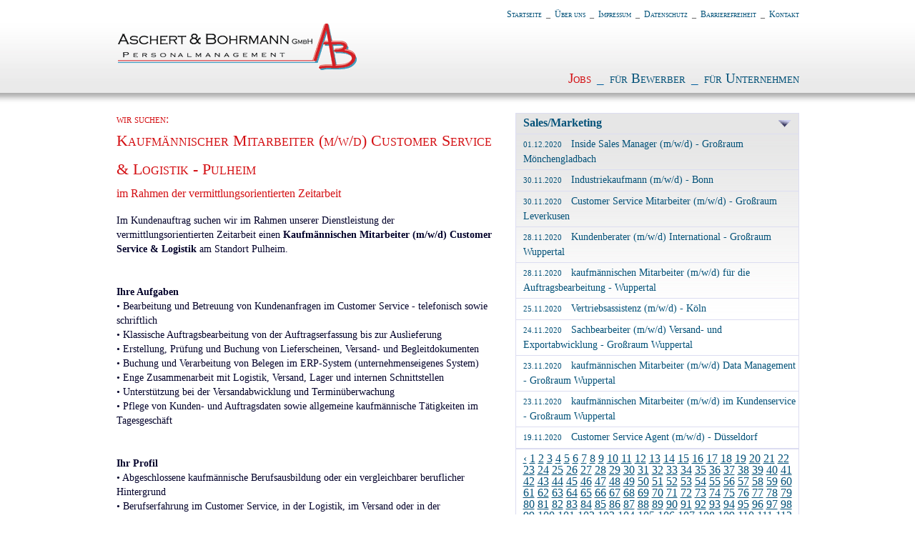

--- FILE ---
content_type: text/html; charset=utf-8
request_url: https://aschert-bohrmann.de/jobs.php?branche=9&seite=354
body_size: 41253
content:
<!DOCTYPE html PUBLIC "-//W3C//DTD XHTML 1.0 Transitional//EN" "http://www.w3.org/TR/xhtml1/DTD/xhtml1-transitional.dtd">
<html xmlns="http://www.w3.org/1999/xhtml" lang="de-DE">
<head>
<title>Jobs über Aschert &amp; Bohrmann GmbH im Bereich Finance, Office, Banking, Insurance, Automotive, IT/Support, HR, Immobilien und Sales/Marketing</title>
<meta http-equiv="pragma" content="no-cache" />
<meta http-equiv="cache-control" content="no-cache" />
<meta http-equiv="content-type" content="text/html; charset=utf-8" />
<meta http-equiv="content-style-type" content="text/css" />
<meta http-equiv="content-script-type" content="text/javascript" />
<meta http-equiv="Content-Type" content="text/html; charset=iso-8859-1">

<link rel="ICON" href="favicon.gif" type="ico" />
<link rel="stylesheet" type="text/css" href="css/ab_default.css">
<script type="text/javascript" src="js/jquery-1.3.2.min.js"></script>
</head>
<body>
<div align="center">
<!-- Gesamt Content -->
<div class="ABcontent">
<!-- Header -->
<div class="Fnavi">
<ul>
<li ><a href="index.php" title="Startseite">Startseite</a></li>
<li>_</li>
<li><a href="ueber-uns.php" title="Über uns">Über uns</a></li> 
<li>_</li>
<li ><a href="impressum.php" title="Impressum">Impressum</a></li>
<li>_</li>
<li ><a href="datenschutz.php" title="Datenschutz">Datenschutz</a></li>
<li>_</li>
<li ><a href="barrierefreiheit.php" title="Barrierefreiheit">Barrierefreiheit</a></li>
<li>_</li>
<li ><a href="kontakt.php" title="Aschert &amp; Bohrmann Kontakt">Kontakt</a></li>
</ul>

</div>
<div class="logo"><a href="index.php" title="Startseite Aschert &amp; Bohrmann GmbH"><img src="img/logo_ab.gif" alt="Aschert &amp; Bohrmann GmbH - Personalmanagement" width="340" height="67" border="0" title="Aschert &amp; Bohrmann GmbH - Personalmanagement"></a></div>
<div class="Hnavi">
<ul>
<li  class="page"><a href="jobs.php" title="Aschert &amp; Bohrmann Jobs">Jobs</a></li>
<li>_</li>
<li ><a href="bewerber.php" title="Aschert &amp; Bohrmann Bewerber">für Bewerber</a></li>
<li>_</li>
<li ><a href="fuer-unternehmen.php" title="Aschert &amp; Bohrmann Unternehmen">für Unternehmen</a></li>
</ul></div>
<!-- END Header -->
<!-- Content -->
<div class="content">
<!-- Content Links -->
<div class="contentL">
<div id="jobs">
    <div id="jobs-379070" style="display: block;">
        <h5>wir suchen:</h5>
        <h1>Kaufmännischer Mitarbeiter (m/w/d) Customer Service & Logistik - Pulheim</h1>
        <h4>im Rahmen der vermittlungsorientierten Zeitarbeit</h4>
<p>
        Im Kundenauftrag suchen wir im Rahmen unserer Dienstleistung der
        vermittlungsorientierten Zeitarbeit einen <strong>Kaufmännischen
        Mitarbeiter (m/w/d) Customer Service &amp; Logistik</strong> am
        Standort Pulheim.
</p>
<p>
         
</p>
<p>
        <strong>Ihre Aufgaben</strong>
        <br />
        • Bearbeitung und Betreuung von Kundenanfragen im Customer Service -
        telefonisch sowie schriftlich
        <br />
        • Klassische Auftragsbearbeitung von der Auftragserfassung bis zur
        Auslieferung
        <br />
        • Erstellung, Prüfung und Buchung von Lieferscheinen, Versand- und
        Begleitdokumenten
        <br />
        • Buchung und Verarbeitung von Belegen im ERP-System
        (unternehmenseigenes System)
        <br />
        • Enge Zusammenarbeit mit Logistik, Versand, Lager und internen
        Schnittstellen
        <br />
        • Unterstützung bei der Versandabwicklung und Terminüberwachung
        <br />
        • Pflege von Kunden- und Auftragsdaten sowie allgemeine kaufmännische
        Tätigkeiten im Tagesgeschäft
</p>
<p>
         
</p>
<p>
        <strong>Ihr Profil</strong>
        <br />
        • Abgeschlossene kaufmännische Berufsausbildung oder ein vergleichbarer
        beruflicher Hintergrund
        <br />
        • Berufserfahrung im Customer Service, in der Logistik, im Versand oder
        in der Auftragsabwicklung
        <br />
        • Sehr gute Deutschkenntnisse in Wort und Schrift
        <br />
        • Gute bis sehr gute Englischkenntnisse für die Kommunikation im
        Arbeitsalltag
        <br />
        • Sicherer Umgang mit MS Office sowie Erfahrung mit ERP-Systemen
        <br />
        • Kenntnisse im Bereich ATLAS wünschenswert
        <br />
        • Strukturierte, zuverlässige und sorgfältige Arbeitsweise sowie
        Teamfähigkeit
</p>
<p>
         
</p>
<p>
        <strong>Unser Kunde bietet</strong>
        <br />
        • Eine stabile und langfristige Position in einem etablierten
        Unternehmen
        <br />
        • Abwechslungsreiche Aufgaben an der Schnittstelle von Customer Service
        und Logistik
        <br />
        • Ein kollegiales, bodenständiges Arbeitsumfeld mit klaren Abläufen
        <br />
        • Leistungsgerechte Vergütung und geregelte Arbeitszeiten
</p>
<p>
         
</p>
<p>
        Haben Sie Interesse in einem abwechslungsreichen Arbeitsumfeld tätig zu
        werden?
        <br />
        Dann senden Sie Ihre vollständigen Bewerbungsunterlagen unter Angabe
        der Referenznummer <strong>379070</strong> und Ihren
        Gehaltsvorstellungen vorzugsweise über unser Online-Formular bzw. per
        E-Mail an: <a href=
        "mailto:recruiting@aschert-bohrmann.de">recruiting@aschert-bohrmann.de</a>
         
</p>
<p>
         
</p>
        <h3>Interesse</h3>
        <p>Dann nutzen Sie unser <a href="job-kontakt.php?refnr=379070" title="Online-Bewerbung: Kaufmännischer Mitarbeiter (m/w/d) Customer Service & Logistik - Pulheim">Online-Formular</a>, oder rufen Sie uns an<br />+49 221 485347 - 0</p>
        <p style="float: left;">Wir freuen uns auf Ihre Bewerbung.</p>
        <p style="float: right;">Referenznummer: 379070</p>
    </div>
</div>

</div>
<!-- END Content Links -->
<!-- Content Rechts -->
<div class="contentR">

<div id="select" class="select">
    <div id="select-title" class="select-title">
        <a href="#" name="select">Sales/Marketing</a>
    </div>
    <div id="select-list">
        <div id="branches-list" class="branches-list" style="display: none;">
            <ul>
                <li><a href="jobs.php?branche=1">Finance</a></li>
                <li><a href="jobs.php?branche=2">Office</a></li>
                <li><a href="jobs.php?branche=3">Banking</a></li>
                <li><a href="jobs.php?branche=4">Insurance</a></li>
                <li><a href="jobs.php?branche=5">Automotive</a></li>
                <li><a href="jobs.php?branche=6">IT/Support</a></li>
                <li><a href="jobs.php?branche=7">Human Resources</a></li>
                <li><a href="jobs.php?branche=8">Real Estate</a></li>
                <li><a href="jobs.php?branche=9">Sales/Marketing</a></li>
            </ul>
        </div>
        <div id="jobs-list" class="jobs-list" style="display: block;">
        <ul>
            <li><a href="jobs.php?refnr=136211"><span class="date" >01.12.2020 </span> Inside Sales Manager (m/w/d) - Großraum Mönchengladbach</a></li>
            <li><a href="jobs.php?refnr=136111"><span class="date" >30.11.2020 </span> Industriekaufmann (m/w/d) - Bonn</a></li>
            <li><a href="jobs.php?refnr=136131"><span class="date" >30.11.2020 </span> Customer Service Mitarbeiter (m/w/d) - Großraum Leverkusen</a></li>
            <li><a href="jobs.php?refnr=136021 "><span class="date" >28.11.2020 </span>  Kundenberater (m/w/d) International - Großraum Wuppertal   </a></li>
            <li><a href="jobs.php?refnr=136031 "><span class="date" >28.11.2020 </span> kaufmännischen Mitarbeiter (m/w/d) für die Auftragsbearbeitung - Wuppertal</a></li>
            <li><a href="jobs.php?refnr=135781 "><span class="date" >25.11.2020 </span> Vertriebsassistenz (m/w/d) - Köln</a></li>
            <li><a href="jobs.php?refnr=132681 "><span class="date" >24.11.2020 </span> Sachbearbeiter (m/w/d) Versand- und Exportabwicklung - Großraum Wuppertal</a></li>
            <li><a href="jobs.php?refnr=135641 "><span class="date" >23.11.2020 </span> kaufmännischen Mitarbeiter (m/w/d) Data Management  - Großraum Wuppertal</a></li>
            <li><a href="jobs.php?refnr=135631 "><span class="date" >23.11.2020 </span> kaufmännischen Mitarbeiter (m/w/d) im Kundenservice - Großraum Wuppertal</a></li>
            <li><a href="jobs.php?refnr=135471"><span class="date" >19.11.2020 </span> Customer Service Agent (m/w/d) - Düsseldorf</a></li>
        </ul>
    <div class="pager">
        <a href="?branche=9&amp;seite=353">&lsaquo;</a>
        <a href="?branche=9&amp;seite=1">1</a>
        <a href="?branche=9&amp;seite=2">2</a>
        <a href="?branche=9&amp;seite=3">3</a>
        <a href="?branche=9&amp;seite=4">4</a>
        <a href="?branche=9&amp;seite=5">5</a>
        <a href="?branche=9&amp;seite=6">6</a>
        <a href="?branche=9&amp;seite=7">7</a>
        <a href="?branche=9&amp;seite=8">8</a>
        <a href="?branche=9&amp;seite=9">9</a>
        <a href="?branche=9&amp;seite=10">10</a>
        <a href="?branche=9&amp;seite=11">11</a>
        <a href="?branche=9&amp;seite=12">12</a>
        <a href="?branche=9&amp;seite=13">13</a>
        <a href="?branche=9&amp;seite=14">14</a>
        <a href="?branche=9&amp;seite=15">15</a>
        <a href="?branche=9&amp;seite=16">16</a>
        <a href="?branche=9&amp;seite=17">17</a>
        <a href="?branche=9&amp;seite=18">18</a>
        <a href="?branche=9&amp;seite=19">19</a>
        <a href="?branche=9&amp;seite=20">20</a>
        <a href="?branche=9&amp;seite=21">21</a>
        <a href="?branche=9&amp;seite=22">22</a>
        <a href="?branche=9&amp;seite=23">23</a>
        <a href="?branche=9&amp;seite=24">24</a>
        <a href="?branche=9&amp;seite=25">25</a>
        <a href="?branche=9&amp;seite=26">26</a>
        <a href="?branche=9&amp;seite=27">27</a>
        <a href="?branche=9&amp;seite=28">28</a>
        <a href="?branche=9&amp;seite=29">29</a>
        <a href="?branche=9&amp;seite=30">30</a>
        <a href="?branche=9&amp;seite=31">31</a>
        <a href="?branche=9&amp;seite=32">32</a>
        <a href="?branche=9&amp;seite=33">33</a>
        <a href="?branche=9&amp;seite=34">34</a>
        <a href="?branche=9&amp;seite=35">35</a>
        <a href="?branche=9&amp;seite=36">36</a>
        <a href="?branche=9&amp;seite=37">37</a>
        <a href="?branche=9&amp;seite=38">38</a>
        <a href="?branche=9&amp;seite=39">39</a>
        <a href="?branche=9&amp;seite=40">40</a>
        <a href="?branche=9&amp;seite=41">41</a>
        <a href="?branche=9&amp;seite=42">42</a>
        <a href="?branche=9&amp;seite=43">43</a>
        <a href="?branche=9&amp;seite=44">44</a>
        <a href="?branche=9&amp;seite=45">45</a>
        <a href="?branche=9&amp;seite=46">46</a>
        <a href="?branche=9&amp;seite=47">47</a>
        <a href="?branche=9&amp;seite=48">48</a>
        <a href="?branche=9&amp;seite=49">49</a>
        <a href="?branche=9&amp;seite=50">50</a>
        <a href="?branche=9&amp;seite=51">51</a>
        <a href="?branche=9&amp;seite=52">52</a>
        <a href="?branche=9&amp;seite=53">53</a>
        <a href="?branche=9&amp;seite=54">54</a>
        <a href="?branche=9&amp;seite=55">55</a>
        <a href="?branche=9&amp;seite=56">56</a>
        <a href="?branche=9&amp;seite=57">57</a>
        <a href="?branche=9&amp;seite=58">58</a>
        <a href="?branche=9&amp;seite=59">59</a>
        <a href="?branche=9&amp;seite=60">60</a>
        <a href="?branche=9&amp;seite=61">61</a>
        <a href="?branche=9&amp;seite=62">62</a>
        <a href="?branche=9&amp;seite=63">63</a>
        <a href="?branche=9&amp;seite=64">64</a>
        <a href="?branche=9&amp;seite=65">65</a>
        <a href="?branche=9&amp;seite=66">66</a>
        <a href="?branche=9&amp;seite=67">67</a>
        <a href="?branche=9&amp;seite=68">68</a>
        <a href="?branche=9&amp;seite=69">69</a>
        <a href="?branche=9&amp;seite=70">70</a>
        <a href="?branche=9&amp;seite=71">71</a>
        <a href="?branche=9&amp;seite=72">72</a>
        <a href="?branche=9&amp;seite=73">73</a>
        <a href="?branche=9&amp;seite=74">74</a>
        <a href="?branche=9&amp;seite=75">75</a>
        <a href="?branche=9&amp;seite=76">76</a>
        <a href="?branche=9&amp;seite=77">77</a>
        <a href="?branche=9&amp;seite=78">78</a>
        <a href="?branche=9&amp;seite=79">79</a>
        <a href="?branche=9&amp;seite=80">80</a>
        <a href="?branche=9&amp;seite=81">81</a>
        <a href="?branche=9&amp;seite=82">82</a>
        <a href="?branche=9&amp;seite=83">83</a>
        <a href="?branche=9&amp;seite=84">84</a>
        <a href="?branche=9&amp;seite=85">85</a>
        <a href="?branche=9&amp;seite=86">86</a>
        <a href="?branche=9&amp;seite=87">87</a>
        <a href="?branche=9&amp;seite=88">88</a>
        <a href="?branche=9&amp;seite=89">89</a>
        <a href="?branche=9&amp;seite=90">90</a>
        <a href="?branche=9&amp;seite=91">91</a>
        <a href="?branche=9&amp;seite=92">92</a>
        <a href="?branche=9&amp;seite=93">93</a>
        <a href="?branche=9&amp;seite=94">94</a>
        <a href="?branche=9&amp;seite=95">95</a>
        <a href="?branche=9&amp;seite=96">96</a>
        <a href="?branche=9&amp;seite=97">97</a>
        <a href="?branche=9&amp;seite=98">98</a>
        <a href="?branche=9&amp;seite=99">99</a>
        <a href="?branche=9&amp;seite=100">100</a>
        <a href="?branche=9&amp;seite=101">101</a>
        <a href="?branche=9&amp;seite=102">102</a>
        <a href="?branche=9&amp;seite=103">103</a>
        <a href="?branche=9&amp;seite=104">104</a>
        <a href="?branche=9&amp;seite=105">105</a>
        <a href="?branche=9&amp;seite=106">106</a>
        <a href="?branche=9&amp;seite=107">107</a>
        <a href="?branche=9&amp;seite=108">108</a>
        <a href="?branche=9&amp;seite=109">109</a>
        <a href="?branche=9&amp;seite=110">110</a>
        <a href="?branche=9&amp;seite=111">111</a>
        <a href="?branche=9&amp;seite=112">112</a>
        <a href="?branche=9&amp;seite=113">113</a>
        <a href="?branche=9&amp;seite=114">114</a>
        <a href="?branche=9&amp;seite=115">115</a>
        <a href="?branche=9&amp;seite=116">116</a>
        <a href="?branche=9&amp;seite=117">117</a>
        <a href="?branche=9&amp;seite=118">118</a>
        <a href="?branche=9&amp;seite=119">119</a>
        <a href="?branche=9&amp;seite=120">120</a>
        <a href="?branche=9&amp;seite=121">121</a>
        <a href="?branche=9&amp;seite=122">122</a>
        <a href="?branche=9&amp;seite=123">123</a>
        <a href="?branche=9&amp;seite=124">124</a>
        <a href="?branche=9&amp;seite=125">125</a>
        <a href="?branche=9&amp;seite=126">126</a>
        <a href="?branche=9&amp;seite=127">127</a>
        <a href="?branche=9&amp;seite=128">128</a>
        <a href="?branche=9&amp;seite=129">129</a>
        <a href="?branche=9&amp;seite=130">130</a>
        <a href="?branche=9&amp;seite=131">131</a>
        <a href="?branche=9&amp;seite=132">132</a>
        <a href="?branche=9&amp;seite=133">133</a>
        <a href="?branche=9&amp;seite=134">134</a>
        <a href="?branche=9&amp;seite=135">135</a>
        <a href="?branche=9&amp;seite=136">136</a>
        <a href="?branche=9&amp;seite=137">137</a>
        <a href="?branche=9&amp;seite=138">138</a>
        <a href="?branche=9&amp;seite=139">139</a>
        <a href="?branche=9&amp;seite=140">140</a>
        <a href="?branche=9&amp;seite=141">141</a>
        <a href="?branche=9&amp;seite=142">142</a>
        <a href="?branche=9&amp;seite=143">143</a>
        <a href="?branche=9&amp;seite=144">144</a>
        <a href="?branche=9&amp;seite=145">145</a>
        <a href="?branche=9&amp;seite=146">146</a>
        <a href="?branche=9&amp;seite=147">147</a>
        <a href="?branche=9&amp;seite=148">148</a>
        <a href="?branche=9&amp;seite=149">149</a>
        <a href="?branche=9&amp;seite=150">150</a>
        <a href="?branche=9&amp;seite=151">151</a>
        <a href="?branche=9&amp;seite=152">152</a>
        <a href="?branche=9&amp;seite=153">153</a>
        <a href="?branche=9&amp;seite=154">154</a>
        <a href="?branche=9&amp;seite=155">155</a>
        <a href="?branche=9&amp;seite=156">156</a>
        <a href="?branche=9&amp;seite=157">157</a>
        <a href="?branche=9&amp;seite=158">158</a>
        <a href="?branche=9&amp;seite=159">159</a>
        <a href="?branche=9&amp;seite=160">160</a>
        <a href="?branche=9&amp;seite=161">161</a>
        <a href="?branche=9&amp;seite=162">162</a>
        <a href="?branche=9&amp;seite=163">163</a>
        <a href="?branche=9&amp;seite=164">164</a>
        <a href="?branche=9&amp;seite=165">165</a>
        <a href="?branche=9&amp;seite=166">166</a>
        <a href="?branche=9&amp;seite=167">167</a>
        <a href="?branche=9&amp;seite=168">168</a>
        <a href="?branche=9&amp;seite=169">169</a>
        <a href="?branche=9&amp;seite=170">170</a>
        <a href="?branche=9&amp;seite=171">171</a>
        <a href="?branche=9&amp;seite=172">172</a>
        <a href="?branche=9&amp;seite=173">173</a>
        <a href="?branche=9&amp;seite=174">174</a>
        <a href="?branche=9&amp;seite=175">175</a>
        <a href="?branche=9&amp;seite=176">176</a>
        <a href="?branche=9&amp;seite=177">177</a>
        <a href="?branche=9&amp;seite=178">178</a>
        <a href="?branche=9&amp;seite=179">179</a>
        <a href="?branche=9&amp;seite=180">180</a>
        <a href="?branche=9&amp;seite=181">181</a>
        <a href="?branche=9&amp;seite=182">182</a>
        <a href="?branche=9&amp;seite=183">183</a>
        <a href="?branche=9&amp;seite=184">184</a>
        <a href="?branche=9&amp;seite=185">185</a>
        <a href="?branche=9&amp;seite=186">186</a>
        <a href="?branche=9&amp;seite=187">187</a>
        <a href="?branche=9&amp;seite=188">188</a>
        <a href="?branche=9&amp;seite=189">189</a>
        <a href="?branche=9&amp;seite=190">190</a>
        <a href="?branche=9&amp;seite=191">191</a>
        <a href="?branche=9&amp;seite=192">192</a>
        <a href="?branche=9&amp;seite=193">193</a>
        <a href="?branche=9&amp;seite=194">194</a>
        <a href="?branche=9&amp;seite=195">195</a>
        <a href="?branche=9&amp;seite=196">196</a>
        <a href="?branche=9&amp;seite=197">197</a>
        <a href="?branche=9&amp;seite=198">198</a>
        <a href="?branche=9&amp;seite=199">199</a>
        <a href="?branche=9&amp;seite=200">200</a>
        <a href="?branche=9&amp;seite=201">201</a>
        <a href="?branche=9&amp;seite=202">202</a>
        <a href="?branche=9&amp;seite=203">203</a>
        <a href="?branche=9&amp;seite=204">204</a>
        <a href="?branche=9&amp;seite=205">205</a>
        <a href="?branche=9&amp;seite=206">206</a>
        <a href="?branche=9&amp;seite=207">207</a>
        <a href="?branche=9&amp;seite=208">208</a>
        <a href="?branche=9&amp;seite=209">209</a>
        <a href="?branche=9&amp;seite=210">210</a>
        <a href="?branche=9&amp;seite=211">211</a>
        <a href="?branche=9&amp;seite=212">212</a>
        <a href="?branche=9&amp;seite=213">213</a>
        <a href="?branche=9&amp;seite=214">214</a>
        <a href="?branche=9&amp;seite=215">215</a>
        <a href="?branche=9&amp;seite=216">216</a>
        <a href="?branche=9&amp;seite=217">217</a>
        <a href="?branche=9&amp;seite=218">218</a>
        <a href="?branche=9&amp;seite=219">219</a>
        <a href="?branche=9&amp;seite=220">220</a>
        <a href="?branche=9&amp;seite=221">221</a>
        <a href="?branche=9&amp;seite=222">222</a>
        <a href="?branche=9&amp;seite=223">223</a>
        <a href="?branche=9&amp;seite=224">224</a>
        <a href="?branche=9&amp;seite=225">225</a>
        <a href="?branche=9&amp;seite=226">226</a>
        <a href="?branche=9&amp;seite=227">227</a>
        <a href="?branche=9&amp;seite=228">228</a>
        <a href="?branche=9&amp;seite=229">229</a>
        <a href="?branche=9&amp;seite=230">230</a>
        <a href="?branche=9&amp;seite=231">231</a>
        <a href="?branche=9&amp;seite=232">232</a>
        <a href="?branche=9&amp;seite=233">233</a>
        <a href="?branche=9&amp;seite=234">234</a>
        <a href="?branche=9&amp;seite=235">235</a>
        <a href="?branche=9&amp;seite=236">236</a>
        <a href="?branche=9&amp;seite=237">237</a>
        <a href="?branche=9&amp;seite=238">238</a>
        <a href="?branche=9&amp;seite=239">239</a>
        <a href="?branche=9&amp;seite=240">240</a>
        <a href="?branche=9&amp;seite=241">241</a>
        <a href="?branche=9&amp;seite=242">242</a>
        <a href="?branche=9&amp;seite=243">243</a>
        <a href="?branche=9&amp;seite=244">244</a>
        <a href="?branche=9&amp;seite=245">245</a>
        <a href="?branche=9&amp;seite=246">246</a>
        <a href="?branche=9&amp;seite=247">247</a>
        <a href="?branche=9&amp;seite=248">248</a>
        <a href="?branche=9&amp;seite=249">249</a>
        <a href="?branche=9&amp;seite=250">250</a>
        <a href="?branche=9&amp;seite=251">251</a>
        <a href="?branche=9&amp;seite=252">252</a>
        <a href="?branche=9&amp;seite=253">253</a>
        <a href="?branche=9&amp;seite=254">254</a>
        <a href="?branche=9&amp;seite=255">255</a>
        <a href="?branche=9&amp;seite=256">256</a>
        <a href="?branche=9&amp;seite=257">257</a>
        <a href="?branche=9&amp;seite=258">258</a>
        <a href="?branche=9&amp;seite=259">259</a>
        <a href="?branche=9&amp;seite=260">260</a>
        <a href="?branche=9&amp;seite=261">261</a>
        <a href="?branche=9&amp;seite=262">262</a>
        <a href="?branche=9&amp;seite=263">263</a>
        <a href="?branche=9&amp;seite=264">264</a>
        <a href="?branche=9&amp;seite=265">265</a>
        <a href="?branche=9&amp;seite=266">266</a>
        <a href="?branche=9&amp;seite=267">267</a>
        <a href="?branche=9&amp;seite=268">268</a>
        <a href="?branche=9&amp;seite=269">269</a>
        <a href="?branche=9&amp;seite=270">270</a>
        <a href="?branche=9&amp;seite=271">271</a>
        <a href="?branche=9&amp;seite=272">272</a>
        <a href="?branche=9&amp;seite=273">273</a>
        <a href="?branche=9&amp;seite=274">274</a>
        <a href="?branche=9&amp;seite=275">275</a>
        <a href="?branche=9&amp;seite=276">276</a>
        <a href="?branche=9&amp;seite=277">277</a>
        <a href="?branche=9&amp;seite=278">278</a>
        <a href="?branche=9&amp;seite=279">279</a>
        <a href="?branche=9&amp;seite=280">280</a>
        <a href="?branche=9&amp;seite=281">281</a>
        <a href="?branche=9&amp;seite=282">282</a>
        <a href="?branche=9&amp;seite=283">283</a>
        <a href="?branche=9&amp;seite=284">284</a>
        <a href="?branche=9&amp;seite=285">285</a>
        <a href="?branche=9&amp;seite=286">286</a>
        <a href="?branche=9&amp;seite=287">287</a>
        <a href="?branche=9&amp;seite=288">288</a>
        <a href="?branche=9&amp;seite=289">289</a>
        <a href="?branche=9&amp;seite=290">290</a>
        <a href="?branche=9&amp;seite=291">291</a>
        <a href="?branche=9&amp;seite=292">292</a>
        <a href="?branche=9&amp;seite=293">293</a>
        <a href="?branche=9&amp;seite=294">294</a>
        <a href="?branche=9&amp;seite=295">295</a>
        <a href="?branche=9&amp;seite=296">296</a>
        <a href="?branche=9&amp;seite=297">297</a>
        <a href="?branche=9&amp;seite=298">298</a>
        <a href="?branche=9&amp;seite=299">299</a>
        <a href="?branche=9&amp;seite=300">300</a>
        <a href="?branche=9&amp;seite=301">301</a>
        <a href="?branche=9&amp;seite=302">302</a>
        <a href="?branche=9&amp;seite=303">303</a>
        <a href="?branche=9&amp;seite=304">304</a>
        <a href="?branche=9&amp;seite=305">305</a>
        <a href="?branche=9&amp;seite=306">306</a>
        <a href="?branche=9&amp;seite=307">307</a>
        <a href="?branche=9&amp;seite=308">308</a>
        <a href="?branche=9&amp;seite=309">309</a>
        <a href="?branche=9&amp;seite=310">310</a>
        <a href="?branche=9&amp;seite=311">311</a>
        <a href="?branche=9&amp;seite=312">312</a>
        <a href="?branche=9&amp;seite=313">313</a>
        <a href="?branche=9&amp;seite=314">314</a>
        <a href="?branche=9&amp;seite=315">315</a>
        <a href="?branche=9&amp;seite=316">316</a>
        <a href="?branche=9&amp;seite=317">317</a>
        <a href="?branche=9&amp;seite=318">318</a>
        <a href="?branche=9&amp;seite=319">319</a>
        <a href="?branche=9&amp;seite=320">320</a>
        <a href="?branche=9&amp;seite=321">321</a>
        <a href="?branche=9&amp;seite=322">322</a>
        <a href="?branche=9&amp;seite=323">323</a>
        <a href="?branche=9&amp;seite=324">324</a>
        <a href="?branche=9&amp;seite=325">325</a>
        <a href="?branche=9&amp;seite=326">326</a>
        <a href="?branche=9&amp;seite=327">327</a>
        <a href="?branche=9&amp;seite=328">328</a>
        <a href="?branche=9&amp;seite=329">329</a>
        <a href="?branche=9&amp;seite=330">330</a>
        <a href="?branche=9&amp;seite=331">331</a>
        <a href="?branche=9&amp;seite=332">332</a>
        <a href="?branche=9&amp;seite=333">333</a>
        <a href="?branche=9&amp;seite=334">334</a>
        <a href="?branche=9&amp;seite=335">335</a>
        <a href="?branche=9&amp;seite=336">336</a>
        <a href="?branche=9&amp;seite=337">337</a>
        <a href="?branche=9&amp;seite=338">338</a>
        <a href="?branche=9&amp;seite=339">339</a>
        <a href="?branche=9&amp;seite=340">340</a>
        <a href="?branche=9&amp;seite=341">341</a>
        <a href="?branche=9&amp;seite=342">342</a>
        <a href="?branche=9&amp;seite=343">343</a>
        <a href="?branche=9&amp;seite=344">344</a>
        <a href="?branche=9&amp;seite=345">345</a>
        <a href="?branche=9&amp;seite=346">346</a>
        <a href="?branche=9&amp;seite=347">347</a>
        <a href="?branche=9&amp;seite=348">348</a>
        <a href="?branche=9&amp;seite=349">349</a>
        <a href="?branche=9&amp;seite=350">350</a>
        <a href="?branche=9&amp;seite=351">351</a>
        <a href="?branche=9&amp;seite=352">352</a>
        <a href="?branche=9&amp;seite=353">353</a>
        <a href="?branche=9&amp;seite=354" class="active">354</a>
        <a href="?branche=9&amp;seite=355">355</a>
        <a href="?branche=9&amp;seite=356">356</a>
        <a href="?branche=9&amp;seite=357">357</a>
        <a href="?branche=9&amp;seite=358">358</a>
        <a href="?branche=9&amp;seite=359">359</a>
        <a href="?branche=9&amp;seite=360">360</a>
        <a href="?branche=9&amp;seite=361">361</a>
        <a href="?branche=9&amp;seite=362">362</a>
        <a href="?branche=9&amp;seite=363">363</a>
        <a href="?branche=9&amp;seite=364">364</a>
        <a href="?branche=9&amp;seite=365">365</a>
        <a href="?branche=9&amp;seite=366">366</a>
        <a href="?branche=9&amp;seite=367">367</a>
        <a href="?branche=9&amp;seite=368">368</a>
        <a href="?branche=9&amp;seite=369">369</a>
        <a href="?branche=9&amp;seite=370">370</a>
        <a href="?branche=9&amp;seite=371">371</a>
        <a href="?branche=9&amp;seite=372">372</a>
        <a href="?branche=9&amp;seite=373">373</a>
        <a href="?branche=9&amp;seite=374">374</a>
        <a href="?branche=9&amp;seite=375">375</a>
        <a href="?branche=9&amp;seite=376">376</a>
        <a href="?branche=9&amp;seite=377">377</a>
        <a href="?branche=9&amp;seite=378">378</a>
        <a href="?branche=9&amp;seite=379">379</a>
        <a href="?branche=9&amp;seite=380">380</a>
        <a href="?branche=9&amp;seite=381">381</a>
        <a href="?branche=9&amp;seite=382">382</a>
        <a href="?branche=9&amp;seite=383">383</a>
        <a href="?branche=9&amp;seite=384">384</a>
        <a href="?branche=9&amp;seite=385">385</a>
        <a href="?branche=9&amp;seite=386">386</a>
        <a href="?branche=9&amp;seite=387">387</a>
        <a href="?branche=9&amp;seite=388">388</a>
        <a href="?branche=9&amp;seite=389">389</a>
        <a href="?branche=9&amp;seite=390">390</a>
        <a href="?branche=9&amp;seite=391">391</a>
        <a href="?branche=9&amp;seite=392">392</a>
        <a href="?branche=9&amp;seite=393">393</a>
        <a href="?branche=9&amp;seite=394">394</a>
        <a href="?branche=9&amp;seite=395">395</a>
        <a href="?branche=9&amp;seite=396">396</a>
        <a href="?branche=9&amp;seite=397">397</a>
        <a href="?branche=9&amp;seite=398">398</a>
        <a href="?branche=9&amp;seite=399">399</a>
        <a href="?branche=9&amp;seite=400">400</a>
        <a href="?branche=9&amp;seite=401">401</a>
        <a href="?branche=9&amp;seite=402">402</a>
        <a href="?branche=9&amp;seite=403">403</a>
        <a href="?branche=9&amp;seite=404">404</a>
        <a href="?branche=9&amp;seite=405">405</a>
        <a href="?branche=9&amp;seite=406">406</a>
        <a href="?branche=9&amp;seite=407">407</a>
        <a href="?branche=9&amp;seite=408">408</a>
        <a href="?branche=9&amp;seite=409">409</a>
        <a href="?branche=9&amp;seite=410">410</a>
        <a href="?branche=9&amp;seite=411">411</a>
        <a href="?branche=9&amp;seite=412">412</a>
        <a href="?branche=9&amp;seite=413">413</a>
        <a href="?branche=9&amp;seite=414">414</a>
        <a href="?branche=9&amp;seite=415">415</a>
        <a href="?branche=9&amp;seite=416">416</a>
        <a href="?branche=9&amp;seite=417">417</a>
        <a href="?branche=9&amp;seite=418">418</a>
        <a href="?branche=9&amp;seite=419">419</a>
        <a href="?branche=9&amp;seite=420">420</a>
        <a href="?branche=9&amp;seite=421">421</a>
        <a href="?branche=9&amp;seite=422">422</a>
        <a href="?branche=9&amp;seite=423">423</a>
        <a href="?branche=9&amp;seite=424">424</a>
        <a href="?branche=9&amp;seite=425">425</a>
        <a href="?branche=9&amp;seite=426">426</a>
        <a href="?branche=9&amp;seite=427">427</a>
        <a href="?branche=9&amp;seite=428">428</a>
        <a href="?branche=9&amp;seite=429">429</a>
        <a href="?branche=9&amp;seite=430">430</a>
        <a href="?branche=9&amp;seite=431">431</a>
        <a href="?branche=9&amp;seite=432">432</a>
        <a href="?branche=9&amp;seite=433">433</a>
        <a href="?branche=9&amp;seite=434">434</a>
        <a href="?branche=9&amp;seite=435">435</a>
        <a href="?branche=9&amp;seite=436">436</a>
        <a href="?branche=9&amp;seite=437">437</a>
        <a href="?branche=9&amp;seite=438">438</a>
        <a href="?branche=9&amp;seite=439">439</a>
        <a href="?branche=9&amp;seite=440">440</a>
        <a href="?branche=9&amp;seite=441">441</a>
        <a href="?branche=9&amp;seite=442">442</a>
        <a href="?branche=9&amp;seite=443">443</a>
        <a href="?branche=9&amp;seite=444">444</a>
        <a href="?branche=9&amp;seite=445">445</a>
        <a href="?branche=9&amp;seite=446">446</a>
        <a href="?branche=9&amp;seite=447">447</a>
        <a href="?branche=9&amp;seite=448">448</a>
        <a href="?branche=9&amp;seite=449">449</a>
        <a href="?branche=9&amp;seite=450">450</a>
        <a href="?branche=9&amp;seite=451">451</a>
        <a href="?branche=9&amp;seite=452">452</a>
        <a href="?branche=9&amp;seite=453">453</a>
        <a href="?branche=9&amp;seite=454">454</a>
        <a href="?branche=9&amp;seite=455">455</a>
        <a href="?branche=9&amp;seite=456">456</a>
        <a href="?branche=9&amp;seite=457">457</a>
        <a href="?branche=9&amp;seite=458">458</a>
        <a href="?branche=9&amp;seite=459">459</a>
        <a href="?branche=9&amp;seite=460">460</a>
        <a href="?branche=9&amp;seite=461">461</a>
        <a href="?branche=9&amp;seite=462">462</a>
        <a href="?branche=9&amp;seite=463">463</a>
        <a href="?branche=9&amp;seite=464">464</a>
        <a href="?branche=9&amp;seite=465">465</a>
        <a href="?branche=9&amp;seite=466">466</a>
        <a href="?branche=9&amp;seite=467">467</a>
        <a href="?branche=9&amp;seite=468">468</a>
        <a href="?branche=9&amp;seite=469">469</a>
        <a href="?branche=9&amp;seite=470">470</a>
        <a href="?branche=9&amp;seite=471">471</a>
        <a href="?branche=9&amp;seite=472">472</a>
        <a href="?branche=9&amp;seite=473">473</a>
        <a href="?branche=9&amp;seite=474">474</a>
        <a href="?branche=9&amp;seite=475">475</a>
        <a href="?branche=9&amp;seite=476">476</a>
        <a href="?branche=9&amp;seite=477">477</a>
        <a href="?branche=9&amp;seite=478">478</a>
        <a href="?branche=9&amp;seite=479">479</a>
        <a href="?branche=9&amp;seite=480">480</a>
        <a href="?branche=9&amp;seite=481">481</a>
        <a href="?branche=9&amp;seite=482">482</a>
        <a href="?branche=9&amp;seite=483">483</a>
        <a href="?branche=9&amp;seite=484">484</a>
        <a href="?branche=9&amp;seite=485">485</a>
        <a href="?branche=9&amp;seite=486">486</a>
        <a href="?branche=9&amp;seite=487">487</a>
        <a href="?branche=9&amp;seite=488">488</a>
        <a href="?branche=9&amp;seite=489">489</a>
        <a href="?branche=9&amp;seite=490">490</a>
        <a href="?branche=9&amp;seite=491">491</a>
        <a href="?branche=9&amp;seite=492">492</a>
        <a href="?branche=9&amp;seite=493">493</a>
        <a href="?branche=9&amp;seite=494">494</a>
        <a href="?branche=9&amp;seite=495">495</a>
        <a href="?branche=9&amp;seite=496">496</a>
        <a href="?branche=9&amp;seite=497">497</a>
        <a href="?branche=9&amp;seite=498">498</a>
        <a href="?branche=9&amp;seite=499">499</a>
        <a href="?branche=9&amp;seite=500">500</a>
        <a href="?branche=9&amp;seite=501">501</a>
        <a href="?branche=9&amp;seite=502">502</a>
        <a href="?branche=9&amp;seite=503">503</a>
        <a href="?branche=9&amp;seite=504">504</a>
        <a href="?branche=9&amp;seite=505">505</a>
        <a href="?branche=9&amp;seite=506">506</a>
        <a href="?branche=9&amp;seite=507">507</a>
        <a href="?branche=9&amp;seite=508">508</a>
        <a href="?branche=9&amp;seite=509">509</a>
        <a href="?branche=9&amp;seite=510">510</a>
        <a href="?branche=9&amp;seite=511">511</a>
        <a href="?branche=9&amp;seite=512">512</a>
        <a href="?branche=9&amp;seite=513">513</a>
        <a href="?branche=9&amp;seite=514">514</a>
        <a href="?branche=9&amp;seite=515">515</a>
        <a href="?branche=9&amp;seite=516">516</a>
        <a href="?branche=9&amp;seite=517">517</a>
        <a href="?branche=9&amp;seite=518">518</a>
        <a href="?branche=9&amp;seite=519">519</a>
        <a href="?branche=9&amp;seite=520">520</a>
        <a href="?branche=9&amp;seite=521">521</a>
        <a href="?branche=9&amp;seite=522">522</a>
        <a href="?branche=9&amp;seite=523">523</a>
        <a href="?branche=9&amp;seite=524">524</a>
        <a href="?branche=9&amp;seite=525">525</a>
        <a href="?branche=9&amp;seite=526">526</a>
        <a href="?branche=9&amp;seite=527">527</a>
        <a href="?branche=9&amp;seite=528">528</a>
        <a href="?branche=9&amp;seite=529">529</a>
        <a href="?branche=9&amp;seite=530">530</a>
        <a href="?branche=9&amp;seite=531">531</a>
        <a href="?branche=9&amp;seite=532">532</a>
        <a href="?branche=9&amp;seite=533">533</a>
        <a href="?branche=9&amp;seite=534">534</a>
        <a href="?branche=9&amp;seite=535">535</a>
        <a href="?branche=9&amp;seite=536">536</a>
        <a href="?branche=9&amp;seite=537">537</a>
        <a href="?branche=9&amp;seite=538">538</a>
        <a href="?branche=9&amp;seite=539">539</a>
        <a href="?branche=9&amp;seite=540">540</a>
        <a href="?branche=9&amp;seite=541">541</a>
        <a href="?branche=9&amp;seite=542">542</a>
        <a href="?branche=9&amp;seite=543">543</a>
        <a href="?branche=9&amp;seite=544">544</a>
        <a href="?branche=9&amp;seite=545">545</a>
        <a href="?branche=9&amp;seite=546">546</a>
        <a href="?branche=9&amp;seite=547">547</a>
        <a href="?branche=9&amp;seite=548">548</a>
        <a href="?branche=9&amp;seite=549">549</a>
        <a href="?branche=9&amp;seite=550">550</a>
        <a href="?branche=9&amp;seite=551">551</a>
        <a href="?branche=9&amp;seite=552">552</a>
        <a href="?branche=9&amp;seite=553">553</a>
        <a href="?branche=9&amp;seite=554">554</a>
        <a href="?branche=9&amp;seite=555">555</a>
        <a href="?branche=9&amp;seite=556">556</a>
        <a href="?branche=9&amp;seite=557">557</a>
        <a href="?branche=9&amp;seite=558">558</a>
        <a href="?branche=9&amp;seite=559">559</a>
        <a href="?branche=9&amp;seite=560">560</a>
        <a href="?branche=9&amp;seite=561">561</a>
        <a href="?branche=9&amp;seite=562">562</a>
        <a href="?branche=9&amp;seite=563">563</a>
        <a href="?branche=9&amp;seite=564">564</a>
        <a href="?branche=9&amp;seite=565">565</a>
        <a href="?branche=9&amp;seite=566">566</a>
        <a href="?branche=9&amp;seite=567">567</a>
        <a href="?branche=9&amp;seite=568">568</a>
        <a href="?branche=9&amp;seite=569">569</a>
        <a href="?branche=9&amp;seite=570">570</a>
        <a href="?branche=9&amp;seite=571">571</a>
        <a href="?branche=9&amp;seite=572">572</a>
        <a href="?branche=9&amp;seite=573">573</a>
        <a href="?branche=9&amp;seite=574">574</a>
        <a href="?branche=9&amp;seite=575">575</a>
        <a href="?branche=9&amp;seite=576">576</a>
        <a href="?branche=9&amp;seite=577">577</a>
        <a href="?branche=9&amp;seite=578">578</a>
        <a href="?branche=9&amp;seite=579">579</a>
        <a href="?branche=9&amp;seite=580">580</a>
        <a href="?branche=9&amp;seite=581">581</a>
        <a href="?branche=9&amp;seite=582">582</a>
        <a href="?branche=9&amp;seite=583">583</a>
        <a href="?branche=9&amp;seite=584">584</a>
        <a href="?branche=9&amp;seite=585">585</a>
        <a href="?branche=9&amp;seite=586">586</a>
        <a href="?branche=9&amp;seite=587">587</a>
        <a href="?branche=9&amp;seite=588">588</a>
        <a href="?branche=9&amp;seite=589">589</a>
        <a href="?branche=9&amp;seite=590">590</a>
        <a href="?branche=9&amp;seite=591">591</a>
        <a href="?branche=9&amp;seite=592">592</a>
        <a href="?branche=9&amp;seite=355">&rsaquo;</a>
    </div>
        </div>
    </div>

</div>
<script type="text/javascript">
//<![CDATA[
$(document).ready(function(){
    var reset = true;    $('a[name=select]').click(function(){
        $('#branches-list').toggle();
        $('#jobs-list').hide();
        if(reset == true && $('#branches-list').css('display') == 'none') {
            $('#jobs-list').show();
        }
        return false;
    });
});
//]]>
</script>

<div class="jobsAktuell" style="padding:20px 0; ">
    <h1>Einfach bewerben</h1>
    <p>Mit unserem <a href="job-kontakt.php?refnr=379070">Online-Formular</a> oder rufen Sie uns an:<br />
    +49 221-48 53 47 0
</div>
</div>
<!-- END Content Rechts -->
</div>
<!-- END Content -->
</div>
<!-- END Gesamt Content -->
<span class="clearfix"></span>
<!-- Footer -->
<div class="footer">
	<script type="text/javascript">

/* Modified to support Opera */
function bookmarksite(title,url){
if (window.sidebar) // firefox
	window.sidebar.addPanel(title, url, "");
else if(window.opera && window.print){ // opera
	var elem = document.createElement('a');
	elem.setAttribute('href',url);
	elem.setAttribute('title',title);
	elem.setAttribute('rel','sidebar');
	elem.click();
} 
else if(document.all)// ie
	window.external.AddFavorite(url, title);
}
</script>
	<div class="copyright">&copy; 2009 - 2026 Aschert &amp; Bohrmann GmbH. All Rights Reserved. 
</div>
	<div class="social">		
		<a class="socialbuttons" href="https://www.xing.com/company/aschertbohrmann"  target="_blank" title="Xing"><img src="css/image001.gif" /></a>		
		<a class="socialbuttons" href="https://www.facebook.com/AschertBohrmannGmbH" target="_blank" title="Unsere Facebook Seite"><img src="css/image002.gif" /></a>
		<a class="socialbuttons" href="https://x.com/AschertBohrmann" target="_blank" title="X"><img src="css/xsocial.jpg" /></a>
		<a class="socialbuttons" href="https://www.instagram.com/aschertbohrmanngmbh/" target="_blank" title="Instagram"><img src="css/instagram.jpg" /></a>
	</div>
	<div class="bookmarks"><a class="socialbuttons" href="javascript:bookmarksite('Aschert & Bohrmann', 'http://www.aschert-bohrmann.de/')">Bookmark</a></div>
</div>
<!-- END Footer --><!-- END Footer -->
</div>
</body>
</html>
